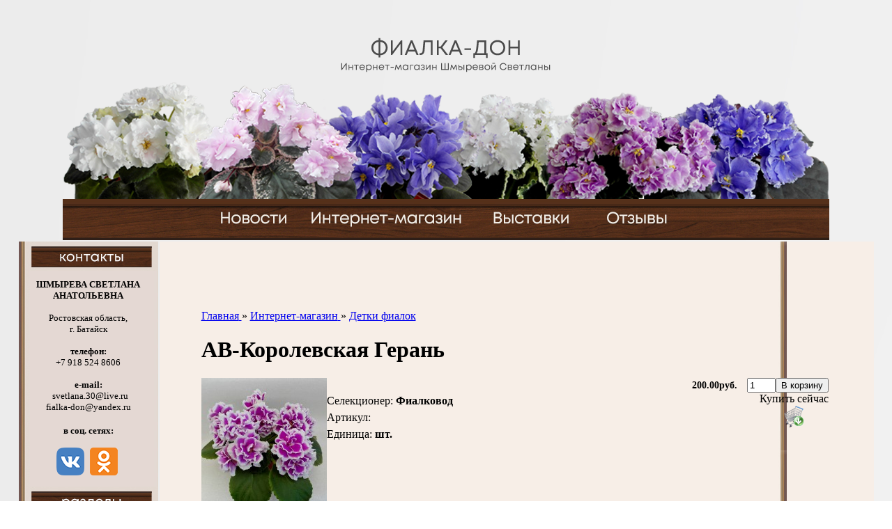

--- FILE ---
content_type: text/html; charset=UTF-8
request_url: http://fialka-don.com/shop/13049/comm/av-korolevskaja-geran-novinka
body_size: 8127
content:
<html><head>
	<link rel="stylesheet" href="/.s/src/base.min.css" />
	<link rel="stylesheet" href="/.s/src/layer3.min.css" />

	<script src="/.s/src/jquery-1.12.4.min.js"></script>
	
	<script src="/.s/src/uwnd.min.js"></script>
	<script src="//s756.ucoz.net/cgi/uutils.fcg?a=uSD&ca=2&ug=999&isp=1&r=0.493950539815838"></script>
	<link rel="stylesheet" href="/.s/src/ulightbox/ulightbox.min.css" />
	<link rel="stylesheet" href="/.s/src/socCom.min.css" />
	<link rel="stylesheet" href="/.s/src/social3.css" />
	<script src="/.s/src/ulightbox/ulightbox.min.js"></script>
	<script src="/.s/src/shop_utils.js"></script>
	<script src="/.s/src/socCom.min.js"></script>
	<script src="//sys000.ucoz.net/cgi/uutils.fcg?a=soc_comment_get_data&site=0fialka-don"></script>
	<script>
/* --- UCOZ-JS-DATA --- */
window.uCoz = {"site":{"host":"fialka-don.ucoz.ru","domain":"fialka-don.com","id":"0fialka-don"},"sh_curr":{"2":{"name":"Рубли","code":"RUR","rate":1,"disp":"руб.","default":1,"dpos":0}},"ssid":"420235614705570023023","language":"ru","country":"US","uLightboxType":1,"sign":{"7254":"Изменить размер","3238":"Опции","3300":"Ошибка","210178":"Замечания","7252":"Предыдущий","5458":"Следующий","3129":"Доступ запрещён. Истёк период сессии.","5255":"Помощник","7251":"Запрошенный контент не может быть загружен. Пожалуйста, попробуйте позже.","3125":"Закрыть","10075":"Обязательны для выбора","7287":"Перейти на страницу с фотографией.","3255":"Сохранить","7253":"Начать слайд-шоу"},"layerType":3,"sh_goods":{"13049":{"imgs":["/_sh/130/13049m.jpg"],"old_price":"0.00","price":"200.00"}},"sh_curr_def":2,"module":"shop","ver":1,"shop_price_separator":"","mf":"0fialka-don","shop_price_f":["%01.2f",""]};
/* --- UCOZ-JS-CODE --- */

		function eRateEntry(select, id, a = 65, mod = 'shop', mark = +select.value, path = '', ajax, soc) {
			if (mod == 'shop') { path = `/${ id }/edit`; ajax = 2; }
			( !!select ? confirm(select.selectedOptions[0].textContent.trim() + '?') : true )
			&& _uPostForm('', { type:'POST', url:'/' + mod + path, data:{ a, id, mark, mod, ajax, ...soc } });
		}

		function updateRateControls(id, newRate) {
			let entryItem = self['entryID' + id] || self['comEnt' + id];
			let rateWrapper = entryItem.querySelector('.u-rate-wrapper');
			if (rateWrapper && newRate) rateWrapper.innerHTML = newRate;
			if (entryItem) entryItem.querySelectorAll('.u-rate-btn').forEach(btn => btn.remove())
		}
checkNumber_header = 'Замечания';
		checkNumber_err = 'Опции<ul>%err_msg%</ul>Обязательны для выбора';
function loginPopupForm(params = {}) { new _uWnd('LF', ' ', -250, -100, { closeonesc:1, resize:1 }, { url:'/index/40' + (params.urlParams ? '?'+params.urlParams : '') }) }
/* --- UCOZ-JS-END --- */
</script>

	<style>.UhideBlock{display:none; }</style>
	<script type="text/javascript">new Image().src = "//counter.yadro.ru/hit;noadsru?r"+escape(document.referrer)+(screen&&";s"+screen.width+"*"+screen.height+"*"+(screen.colorDepth||screen.pixelDepth))+";u"+escape(document.URL)+";"+Date.now();</script><link rel="stylesheet" href="/_st/shop.css" /><script src="/.s/src/shop.js"></script><style>
				@font-face {
					font-family: "FontAwesome";
					font-style: normal;
					font-weight: normal;
					src: url("/.s/src/panel-v2/fonts/fontawesome-webfont.eot?#iefix&v=4.3.0") format("embedded-opentype"), url("/.s/src/panel-v2/fonts/fontawesome-webfont.woff2?v=4.3.0") format("woff2"), url("/.s/src/panel-v2/fonts/fontawesome-webfont.woff?v=4.3.0") format("woff"), url("/.s/src/panel-v2/fonts/fontawesome-webfont.ttf?v=4.3.0") format("truetype"), url("/.s/src/panel-v2/fonts/fontawesome-webfont.svg?v=4.3.0#fontawesomeregular") format("svg");
				}
			</style>
</head><body style="background-image:url(http://fialka-don.com/abstract-luxury-plain-blur-grey-and-black-gradient.jpg)" >

 <!--U1AHEADER1Z--><script type="text/javascript" src="//wallaby.ucoz.ru/js/snow_ckript_cneg_na_cait.js"></script>
 <script type="text/javascript" src="//wallaby.ucoz.ru/js/snow_ckript_cneg_na_cait.js"></script>
<div align="center"><br></div><div align="center"><img src="http://fialka-don.com/headerpng.png" alt=""><br></div><div align="center"><a href="http://fialka-don.com/" target="_blank"><img src="http://fialka-don.com/news111.jpg" alt="«Новости" сайта»=""></a><a href="http://fialka-don.com/shop" target="_blank"><img src="http://fialka-don.com/shop.jpg" alt="Интернет-магазин"></a><a href="http://fialka-don.com/index/vystavki/0-93" target="_blank"><img src="http://fialka-don.com/expo.jpg" alt="Выставки"></a><a href="http://fialka-don.com/gb" target="_blank"><img src="http://fialka-don.com/review.png" alt="Отзывы"></a>
</div><!--/U1AHEADER1Z--><table border="0" cellpadding="0" cellspacing="0" width="100%"><tbody><tr><td align="center" width="100%">

<!-- <middle> -->
<table border="0" cellpadding="-30" cellspacing="-30" height="100" width="800">
<tbody><tr>
<td valign="top" width="200">
 <!--U1CLEFTER1Z--><table cellpadding="12" cellspacing="0" border="0" width="200">
<tbody><tr align="center"><td style="border-top:0px solid;background-image:url(http://fialka-don.com/info.jpg);-moz-background-inline-policy: continuous; color: rgb(255, 255, 255);"><span style="color: rgb(0, 0, 0); font-weight: bold;"><!-- </bt> --></span><br></td></tr>
<tr style="font-weight: bold;" align="center"><td style="background-image:url(http://fialka-don.com/fon_kolonka.jpg); -moz-background-inline-policy: continuous;"><p style="margin: 0px; line-height: normal;"><font size="2" face="Verdana">ШМЫРЕВА СВЕТЛАНА</font></p><p style="margin: 0px; line-height: normal;"><font size="2" face="Verdana">АНАТОЛЬЕВНА</font></p><p style="margin: 0px; line-height: normal;"><font size="2" face="Verdana"><i><br style="font-size: 10pt;"></i></font></p><p style="margin: 0px; line-height: normal;"><font style="font-weight: normal;" size="2" face="Verdana">Ростовская область,</font></p><p style="margin: 0px; line-height: normal;"><font style="font-weight: normal;" size="2" face="Verdana">г. Батайск</font></p><p style="margin: 0px; line-height: normal;"><font style="font-weight: normal;" size="2" face="Verdana"><br></font></p><p style="margin: 0px; line-height: normal;"><font size="2" style="" face="Verdana">телефон:</font></p>
<p style="text-align: center; margin: 0px; line-height: normal;"><span style="font-weight: normal;"><font size="2" face="Verdana">+7 918 524 8606</font></span></p><p style="text-align: center; margin: 0px; line-height: normal;"><span style="font-weight: normal;"><font size="2" face="Verdana"><br></font></span></p>
<p style="margin: 0px; line-height: normal;"><font size="2" style="" face="Verdana">e-mail:</font></p>
<p style="text-align: center; margin: 0px; line-height: normal;"><span style="font-weight: normal;"><font size="2" face="Verdana">&nbsp; svetlana.30@live.ru</font></span></p><p style="text-align: center; margin: 0px; line-height: normal;"><font style="font-weight: normal;" size="2" face="Verdana">fialka-don@yandex.ru</font></p><p style="text-align: center; margin: 0px; line-height: normal;"><font face="Verdana"><br></font></p><p style="text-align: center; margin: 0px; line-height: normal;"><span style="font-size: small;"><font face="Verdana">в соц. сетях:</font></span></p><p style="text-align: center; margin: 0px; line-height: normal;"><span style="font-size: small;"><font face="Verdana"><br></font></span></p><p style="text-align: center; margin: 0px; line-height: normal;"><font face="Verdana"><a href="https://vk.com/id179255547" style="font-weight: normal; text-align: start;"><img src="http://fialka-don.com/VK_Blue_Logo_t-250x250.png"></a>&nbsp;&nbsp;<a href="https://ok.ru/profile/548090825990" style="font-weight: normal; text-align: start;"><img src="http://fialka-don.com/odnoklassniki-2.png"></a><span style="font-weight: normal; text-align: start;">&nbsp;</span></font></p></td></tr>
 

 
</tbody></table>

<!-- </контакты> --> 
 

<!-- <категории> -->
<table cellpadding="12" cellspacing="0" border="0" width="200">
<tbody><tr align="center"><td style="border-top:0px solid;background-image:url(http://fialka-don.com/razdeli.jpg);-moz-background-inline-policy: continuous; color: rgb(255, 255, 255);"><font face="Verdana"><span style="color: rgb(0, 0, 0); font-weight: bold;"><!-- </bt> --></span><br></font></td></tr>
<tr style="font-weight: bold;" align="center"><td style="background-image:url(http://fialka-don.com/fon_kolonka.jpg); -moz-background-inline-policy: continuous;"><!-- <bc> --><font face="Verdana"><span style="font-size: 12pt;"><span style="font-size: 12pt; color: rgb(0, 0, 0); font-style: italic;"></span></span><div class="cat-blocks with-clear gTable" style="width:100%!important"><div id="blocks-rt-1" class="gTableTop" onclick="shopCatBlocks(this,'0fialka-donuShopC','gTableTop','gTableSubTop')"><input type="hidden" id="cid-p-1" class="cid-p" value="1">Фиалки&nbsp;<u class="forumDescr">(1)</u></div><ul id="blocks-ch-1"><li class="forumNameTd"><a id="cat-id-4" href="/shop/fialki-zarubezhnye-sorta/fialki-otechestvennye-sorta">Фиалки разных селекционеров</a>&nbsp;<u class="forumDescr">(551)</u></li><li class="forumNameTd"><a id="cat-id-16" href="/shop/fialki-zarubezhnye-sorta/fialki-zarubezhnoj-selekcii">Фиалки зарубежной селекции</a>&nbsp;<u class="forumDescr">(16)</u></li><li class="forumNameTd"><a id="cat-id-5" href="/shop/fialki-zarubezhnye-sorta/fialki-selekcii-e-lebeckoj">Фиалки Е. Лебецкой</a>&nbsp;<u class="forumDescr">(59)</u></li><li class="forumNameTd"><a id="cat-id-6" href="/shop/fialki-zarubezhnye-sorta/fialki-selekcii-s-repkinoj">Фиалки С. Репкиной</a>&nbsp;<u class="forumDescr">(36)</u></li><li class="forumNameTd"><a id="cat-id-7" href="/shop/fialki-zarubezhnye-sorta/fialki-selekcii-e-korshunovoj">Фиалки Е. Коршуновой</a>&nbsp;<u class="forumDescr">(37)</u></li><li class="forumNameTd"><a id="cat-id-22" href="/shop/fialki-zarubezhnye-sorta/mini-polumini-trejlery">Мини, полумини, трейлеры</a>&nbsp;<u class="forumDescr">(23)</u></li></ul><div id="blocks-rt-18" class="gTableTop" onclick="shopCatBlocks(this,'0fialka-donuShopC','gTableTop','gTableSubTop')"><input type="hidden" id="cid-p-18" class="cid-p" value="1">Глоксинии&nbsp;<u class="forumDescr">(3)</u></div><ul id="blocks-ch-18"><li class="forumNameTd"><a id="cat-id-12" href="/shop/gloksinii/makhrovye-gloksinii">Махровые глоксинии</a>&nbsp;<u class="forumDescr">(49)</u></li><li class="forumNameTd"><a id="cat-id-13" href="/shop/gloksinii/nemakhrovye-gloksinii">Немахровые глоксинии</a></li></ul><div id="blocks-rt-24" class="gTableTop" onclick="location.href='/shop/detki'"><input type="hidden" id="cid-p-24" class="cid-p" value="1">Детки фиалок&nbsp;<u class="forumDescr">(394)</u></div><ul id="blocks-ch-24"></ul><div id="blocks-rt-34" class="gTableTop" onclick="location.href='/shop/coputstvujushhie-tovary'"><input type="hidden" id="cid-p-34" class="cid-p" value="1">Cопутствующие товары&nbsp;<u class="forumDescr">(2)</u></div><ul id="blocks-ch-34"></ul><div id="blocks-rt-35" class="gTableTop" onclick="location.href='/shop/streptokarpusy'"><input type="hidden" id="cid-p-35" class="cid-p" value="1">Стрептокарпусы&nbsp;<u class="forumDescr">(51)</u></div><ul id="blocks-ch-35"></ul></div><br><!--ENDIF--></font></td></tr>
</tbody></table>
<!-- </категории> --> 
 
<!-- <корзина> -->
<table cellpadding="12" cellspacing="0" border="0" width="200">
<tbody><tr align="center"><td style="border-top:0px solid;background-image:url(http://fialka-don.com/basket.jpg);-moz-background-inline-policy: continuous; color: rgb(255, 255, 255);"><font face="Verdana"><span style="color: rgb(0, 0, 0); font-weight: bold;"><!-- </bt> --></span><br></font></td></tr>
<tr style="font-weight: bold;" align="center"><td style="background-image:url(http://fialka-don.com/fon_kolonka.jpg); -moz-background-inline-policy: continuous;"><!-- <bc> --><font face="Verdana"><span style="font-size: 12pt;"><span style="font-size: 12pt; color: rgb(0, 0, 0); font-style: italic;"></span></span><div id="shop-basket">
			

			
				<div class="empty">Ваша корзина пуста</div>
			

			<style>
				#shop-basket ul { margin:0; padding:0; text-align:start; list-style:none }
				#shop-basket li { display:flex; justify-content:space-between; align-items:flex-start; margin-bottom:0.5rem; padding-inline:0!important }
				#shop-basket .basket-item-icon { flex-shrink:0 }
				#shop-basket .basket-item-icon img { object-fit:contain; width:500px; height:500px }
				#shop-basket .basket-item-name { flex-grow:2; margin: 0 7px }
				#shop-basket .basket-item-name .cost { opacity:0.5 }
				#shop-basket .basket-item-func i { cursor:pointer; outline:none; font-size:0.8rem; color:#d2cece }
				#shop-basket .basket-item-func i.fa-remove:hover { color:red }
				#shop-basket .empty { text-align:center }
				#shop-basket .total { font-weight: bold }
				#shop-basket .disc, #shop-basket .total, #shop-basket .order { text-align:end; }
				#shop-basket .info { font-style: italic }
			</style>

			<script><!--
			var lock_buttons = 0;

			function clearBasket(){
				if(lock_buttons) return false; else lock_buttons = 1;
				var el = $('#shop-basket');
				if(el.length){ var g=document.createElement("div"); $(g).addClass('myWinGrid').attr("id",'shop-basket-fade').css({"left":"0","top":"0","position":"absolute","border":"#CCCCCC 1px solid","width":$(el).width()+'px',"height":$(el).height()+'px',"z-index":5}).hide().on('mousedown', function(e){e.stopPropagation();e.preventDefault();_uWnd.globalmousedown();}).html('<div class="myWinLoad" style="margin:5px;"></div>'); $(el).append(g); $(g).show(); }
				_uPostForm('',{type:'POST',url:'/shop/basket',data:{'mode':'clear'}});
				ga_event('basket_clear');
				return false;
			}

			function removeBasket(id){
				if(lock_buttons) return false; else lock_buttons = 1;
				$('#basket-item-'+id+' .fa').removeClass('fa-remove').addClass('fa-spinner').addClass('fa-spin').attr('title','');
				_uPostForm('',{type:'POST',url:'/shop/basket',data:{'mode':'del', 'id':id}});
				return false;
			}

			function add2Basket(id, pref){
				if(lock_buttons) return false; else lock_buttons = 1;
				var opt = [], err_msg = '', err_msgs = [], radio_options = {}, el_id = {};
				$('#b'+pref+'-'+id+'-basket').attr('disabled','disabled');
				$('#'+pref+'-'+id+'-basket').removeClass('done').removeClass('err').removeClass('add').addClass('wait').attr('title','');
				$('#'+pref+'-'+id+'-options-selectors').find('select, input').each(function(){
					switch (this.type) {
						case 'radio':
							el_id = this.id.split('-');
							((typeof (radio_options[el_id[3]]) == 'undefined') && (radio_options[el_id[3]] = { 'val': - 1, 'id': this.id }));
							(this.checked && (radio_options[el_id[3]]['val'] = this.value));
							break;
						case 'checkbox':
							if (this.checked && (this.value !== '')) {
								if(this.value !== ''){
									opt.push(this.id.split('-')[3]+'-'+this.value);
								} else {
									err_msgs.push({'id':this.id.split('-')[3], 'msg':'<li>'+$(this).parent().parent().find('span.opt').html().replace(':', '')+'</li>'});
								}
							}
							break;
						default:
							if (this.value !== '') {
								opt.push(this.id.split('-')[3]+'-'+this.value);
							} else {
								err_msgs.push({'id':this.id.split('-')[3], 'msg':'<li>'+$(this).parent().parent().find('span.opt').html().replace(':', '')+'</li>'});
							}
					}
				});
				for(i in radio_options){
					if(radio_options[i]['val'] != -1){
						opt.push(radio_options[i]['id'].split('-')[3]+'-'+radio_options[i]['val']);
					}else{
						err_msgs.push({'id':radio_options[i]['id'].split('-')[3], 'msg':'<li>'+$('#'+radio_options[i]['id']).parent().parent().parent().find('span.opt').html().replace(':', '')+'</li>'});
					}
				}

				err_msgs.sort(function(a, b){ return ((a['id'] > b['id']) ? 1 : -1); });
				for (var i=0; i<err_msgs.length; i++) { err_msg += err_msgs[i]['msg']; }

				// get productVariations
				const variationsStr = getVariationsStr(id, pref);


				if(err_msg == ''){
					_uPostForm('',{type:'POST',url:'/shop/basket',data:{'mode':'add', 'id':id, 'pref':pref, 'opt':opt.join(':'), 'cnt':$('#q'+pref+'-'+id+'-basket').val(),...(variationsStr && {variations:variationsStr}),}});
					ga_event('basket_add');
				}else{
					lock_buttons = 0;
					shop_alert('<div class="MyWinError">Опции<ul>'+err_msg+'</ul>Обязательны для выбора</div>','Замечания','warning',350,100,{tm:8000,align:'left',icon:'/.s/img/icon/warning.png', 'onclose': function(){  $('#b'+pref+'-'+id+'-basket').removeAttr('disabled'); $('#'+pref+'-'+id+'-basket').removeClass('wait').addClass('add');  }});
				}
				return false;
			}

			function buyNow(id, pref){
				if(lock_buttons) return false; else lock_buttons = 1;
				var opt = [], err_msg = '', err_msgs = [], radio_options = {}, el_id = {};
				$('#b'+pref+'-'+id+'-buynow').attr('disabled', 'disabled');
				$('#'+pref+'-'+id+'-buynow').removeClass('done').removeClass('err').removeClass('now').addClass('wait').attr('title','');
				$('#'+pref+'-'+id+'-options-selectors').find('select, input').each(function(){
					switch (this.type) {
						case 'radio':
							el_id = this.id.split('-');
							((typeof (radio_options[el_id[3]]) == 'undefined') && (radio_options[el_id[3]] = { 'val': - 1, 'id': this.id }));
							(this.checked && (radio_options[el_id[3]]['val'] = this.value));
							break;
						case 'checkbox':
							if (this.checked && (this.value !== '')) {
								if(this.value !== ''){
									opt.push(this.id.split('-')[3]+'-'+this.value);
								} else {
									err_msgs.push({'id':this.id.split('-')[3], 'msg':'<li>'+$(this).parent().parent().find('span.opt').html().replace(':', '')+'</li>'});
								}
							}
							break;
						default:
							if (this.value !== '') {
								opt.push(this.id.split('-')[3]+'-'+this.value);
							} else {
								err_msgs.push({'id':this.id.split('-')[3], 'msg':'<li>'+$(this).parent().parent().find('span.opt').html().replace(':', '')+'</li>'});
							}
					}
				});
				for(i in radio_options){
					if(radio_options[i]['val'] != -1){
						opt.push(radio_options[i]['id'].split('-')[3]+'-'+radio_options[i]['val']);
					}else{
						err_msgs.push({'id':radio_options[i]['id'].split('-')[3], 'msg':'<li>'+$('#'+radio_options[i]['id']).parent().parent().parent().find('span.opt').html().replace(':', '')+'</li>'});
					}
				}

				err_msgs.sort(function(a, b){ return ((a['id'] > b['id']) ? 1 : -1); });
				for (var i=0; i<err_msgs.length; i++) { err_msg += err_msgs[i]['msg']; }

				// get productVariations
				const variationsStr = getVariationsStr(id, pref);

				if(err_msg == ''){
					_uPostForm('',{type:'POST',url:'/shop/basket',data:{'mode':'add', 'id':id, 'pref':pref, 'opt':opt.join(':'), 'cnt':$('#q'+pref+'-'+id+'-basket').val(), 'now':1, ...(variationsStr && {variations:variationsStr}),}});
					ga_event('basket_buynow');
				}else{
					lock_buttons = 0;
					shop_alert('<div class="MyWinError">Опции<ul>'+err_msg+'</ul>Обязательны для выбора</div>','Замечания','warning',350,100,{tm:8000,align:'left',icon:'/.s/img/icon/warning.png', 'onclose': function(){ $('#b'+pref+'-'+id+'-buynow').removeAttr('disabled'); $('#'+pref+'-'+id+'-buynow').removeClass('wait').addClass('add');  }});
				}
				return false;
			}
			//-->
			</script></div></font><br></td></tr>
</tbody></table>
<!-- </корзина> --><!--/U1CLEFTER1Z-->
</td>

<td valign="top"><div align="center">
</div><table align="right" border="0" cellpadding="60" cellspacing="0" height="200" width="600"><tbody align="right"><tr>
 <td style="background-image:url(http://fialka-don.com/FON_ZADNIK.jpg)">
<!-- <body> -->

<br><table border="0" cellpadding="0" cellspacing="0" width="900"><tbody><tr><td style="padding:20px 5px 10px 0;" valign="top"><!-- <body> -->

<table border="0" cellpadding="0" cellspacing="0" width="900">
<tbody><tr>
<td style="white-space: nowrap;"><span itemscope itemtype="https://schema.org/BreadcrumbList"><span itemscope itemprop="itemListElement" itemtype="https://schema.org/ListItem">
					<a itemprop="item" href="http://fialka-don.com/">
						<span itemprop="name">Главная</span>
					</a>
					<meta itemprop="position" content="1">
				</span>»<span itemscope itemprop="itemListElement" itemtype="https://schema.org/ListItem">
						<a itemprop="item" href="/shop">
							<span itemprop="name">Интернет-магазин</span>
						</a>
						<meta itemprop="position" content="2">
					</span>»<span itemscope itemprop="itemListElement" itemtype="https://schema.org/ListItem">
						<a itemprop="item" class="current" href="http://fialka-don.com/shop/detki">
							<span itemprop="name">Детки фиалок</span>
						</a>
						<meta itemprop="position" content="3">
					</span></span></td>

</tr>
</tbody></table>

<h1>АВ-Королевская Герань</h1>

<table border="0" cellpadding="0" cellspacing="0" width="100%">
<tbody><tr valign="top"><td style="padding-right:0px; width:1%">

<script>
//['original_img_url','org_width','org_height','resized_img_url','res_width','res_height','img_alt','img_title']
var allEntImgs13049=[["/_sh/130/13049.jpg",0,0,"/_sh/130/13049m.jpg",180,180,null,null,null,null,null]]</script>
<script type="text/javascript">
function _bldCont(indx){
var bck=indx-1;var nxt=indx+1;
if (bck<0){bck = allEntImgs13049.length-1;}
if (nxt>=allEntImgs13049.length){nxt=0;}
var imgs='';
if (allEntImgs13049.length>1){
for (var i=0;i<allEntImgs13049.length;i++){var img=i+1;
if(allEntImgs13049[i][0].length<1){continue;}
if (i==indx){imgs += '<b class="pgSwchA">'+img+'</b> ';}
else {imgs += '<a class="pgSwch" href="javascript://" rel="nofollow" onclick="_bldCont('+i+');return false;">'+img+'</a> ';}
}
imgs = '<div align="center" style="padding:8px 0 5px 0;white-space:nowrap;overflow:auto;overflow-x:auto;overflow-y:hidden;"><a class="pgSwch" href="javascript://" rel="nofollow" onclick="_bldCont('+bck+');return false;">&laquo; Back</a> '+imgs+'<a class="pgSwch" href="javascript://" rel="nofollow" onclick="_bldCont('+nxt+');return false;">Next &raquo;</a> </div> ';}
var hght = parseInt(allEntImgs13049[indx][2]); if ($.browser.msie) { hght += 28; };
_picsCont = '<div id="_prCont" style="position:relative;"><img alt="" border="0" src="' + allEntImgs13049[indx][0] + '"/>'+imgs+'</div>';
new _uWnd('wnd_prv', "Изображения товара", 10, 10, { waitimages:300000, autosizewidth:1, hideonresize:1, autosize:1, fadetype:1, closeonesc:1, align:'center', min:0, max:0, resize:1 }, _picsCont);
}
</script>

<img alt="" src="/_sh/130/13049m.jpg" class="gphoto" onclick="_bldCont1(13049,this.getAttribute('idx'));" id="ipreview" idx="0" title="Кликните для увеличения изображения">





</td><td>

<table border="0" cellpadding="0" cellspacing="0" width="100%">
<tbody><tr valign="top">

<td align="right"><b style="font-size:14px; padding:0 10px;"><span class="id-good-13049-price">200.00руб.</span></b> <input type="text" id="qid-13049-basket" value="1" size="3" onfocus="this.select()" oninput="return checkNumber(this, event, '1');"><input type="button" id="bid-13049-basket" onclick="add2Basket('13049','id');" value="В корзину"></td>
</tr>
</tbody></table>


<table border="0" cellpadding="0" cellspacing="0" width="100%">
<tbody><tr valign="top">
<td><ul class="shop-options" id="id-13049-options"><li><span class="opt"><!--<s4379>-->Селекционер<!--</s>-->:</span> <span class="val">Фиалковод</span></li><!--IF--><li><span class="opt"><!--<s4749>-->Артикул<!--</s>-->:</span> <span class="val"> </span></li><!--ENDIF--><li><span class="opt"><!--<s4750>-->Единица<!--</s>-->:</span> <span class="val">шт.</span></li>
 
</ul></td>

<td nowrap="nowrap" align="center" width="1%">
 <div style="float:right;" class="goods-list"><!--<s5454>-->Купить сейчас<!--</s>--> <div id="id-13049-buynow" class="basket now" onclick="buyNow('13049','id');" title="Купить сейчас"></div></div>
</td>

</tr></tbody></table>

</td></tr>
</tbody></table>

<ul class="shop-tabs with-clear"><li<!--%ifth18%16%--> <a href="/shop/13049/desc/av-korolevskaja-geran-novinka"></a><li<!--%ifth20%18%--><li<!--%ifth22%20%--><li<!--%ifth24%22%--><a href="/shop/13049/comm/av-korolevskaja-geran-novinka"><br><!--</s>--></a>
 <!--ENDIF-->
</li<!--%ifth24%22%--></li<!--%ifth22%20%--></li<!--%ifth20%18%--></li<!--%ifth18%16%--></ul>
<div class="shop-info">

<!--IF-->
 <!--<s4782>-->Описание товара отсутсвует<!--</s>-->&nbsp;<div class="shop-imgs with-clear">
 <img alt="" src="/_sh/130/13049m.jpg" class="gphoto" onclick="_bldCont1(13049,this.getAttribute('idx'));" idx="0" title="Кликните для увеличения изображения">
 
 
 
 
 
 
 
 
 <!--IF--><img alt="" src="" class="gphoto" onclick="_bldCont1(13049,this.getAttribute('idx'));" idx="9" title="Кликните для увеличения изображения"></div></div>


<!-- -->
</td></tr></tbody></table></td>

</tr>
</tbody><tbody><tr><td valign="top" width="200">

<!-- -->
</td>
</tr>
</tbody></table>
<!-- </middle> -->

</td></tr></tbody></table>

<!--U1BFOOTER1Z--><table border="0" height="25" width="1116">
<tbody><tr><td "="" width="190"> 

 <!--DonnaFlora counter-->
 <a href="http://www.donnaflora.ru/?act=rate#2119">
 <script type="text/javascript"><!--
 document.write("<img src='http://www.donnaflora.ru/rate.php?p=2119&r="+escape(document.referrer)+
 "&u="+escape(document.URL)+"&n="+Math.random()+
 "' alt='Комнатные растения и цветы' title='Рейтинг цветочных сайтов' "+"border=0 width=88 height=31>")
 //--></script></a><!--/DonnaFlora -->
 <!-- Yandex.Metrika counter --><script src="//mc.yandex.ru/metrika/watch.js" type="text/javascript"></script><script type="text/javascript">try { var yaCounter27738939 = new Ya.Metrika({id:27738939});} catch(e) { }</script><noscript><div><img src="//mc.yandex.ru/watch/27738939" style="position:absolute; left:-9999px;" alt="" /></div></noscript><!-- /Yandex.Metrika counter --> <!--Rating@Mail.ru counter-->
<script language="javascript"><!--
d=document;var a='';a+=';r='+escape(d.referrer);js=10;//--></script>
<script language="javascript1.1"><!--
a+=';j='+navigator.javaEnabled();js=11;//--></script>
<script language="javascript1.2"><!--
s=screen;a+=';s='+s.width+'*'+s.height;
a+=';d='+(s.colorDepth?s.colorDepth:s.pixelDepth);js=12;//--></script>
<script language="javascript1.3"><!--
js=13;//--></script><script language="javascript" type="text/javascript"><!--
d.write('<a href="http://top.mail.ru/jump?from=1989709" target="_top">'+
'<img src="http://dc.c5.be.a1.top.mail.ru/counter?id=1989709;t=170;js='+js+
a+';rand='+Math.random()+'" alt="Рейтинг@Mail.ru" border="0" '+
'height="15" width="88"><\/a>');if(11<js)d.write('<'+'!-- ');//--></script>
<noscript>&amp;amp;amp;amp;amp;amp;lt;a href="http://top.mail.ru/jump?from=1989709" target="_top"&amp;amp;amp;amp;amp;amp;gt;
&amp;amp;amp;amp;amp;amp;lt;img alt="Рейтинг@Mail.ru" src="http://dc.c5.be.a1.top.mail.ru/counter?js=na;id=1989709;t=170" class=" ppiljqswkxmoetcfvfxn ppiljqswkxmoetcfvfxn ppiljqswkxmoetcfvfxn ppiljqswkxmoetcfvfxn ppiljqswkxmoetcfvfxn ppiljqswkxmoetcfvfxn ppiljqswkxmoetcfvfxn ppiljqswkxmoetcfvfxn ppiljqswkxmoetcfvfxn bkgfxknococahixbocky" height="15" border="0" width="88"&amp;amp;amp;amp;amp;amp;gt;&amp;amp;amp;amp;amp;amp;lt;/a&amp;amp;amp;amp;amp;amp;gt;</noscript>
<script language="javascript" type="text/javascript"><!--
if(11<js)d.write('--'+'>');//--></script>
<!--// Rating@Mail.ru counter-->

 </td><td align="center"><div><span style="font-size: 12pt;"><font face="Roman"><span style="font-size: 18pt;">fialka-don.com &copy; 2011-2024</span><span style="font-size: 12pt;">&nbsp;</span></font></span></div><div align="left" style="color: rgb(40, 47, 57);"><span style="color: rgb(140, 108, 10);"> </span><br></div>
 <!-- </copy> --></td>
</tr></tbody></table><!--/U1BFOOTER1Z-->

</td></tr></tbody></table></body></html>
<!-- 0.05129 (s756) -->

--- FILE ---
content_type: application/javascript; charset=UTF-8
request_url: http://wallaby.ucoz.ru/js/snow_ckript_cneg_na_cait.js
body_size: 2551
content:
////////////////////////////////////////////////////////////////

// Javascript made by Rasmus - http://www.peters1.dk //

//////////////////////// 1.12.11 ///////////////////////////////

// Download: cs-cheats.su

////////////////////////////////////////////////////////////////

var SNOW_browser_IE_NS = (document.body.clientHeight) ? 1 : 0;
var SNOW_browser_MOZ = (self.innerWidth) ? 1 : 0;
var SNOW_browser_IE7 = (document.documentElement.clientHeight) ? 1 : 0;

var SNOW_Time;
var SNOW_dx, SNOW_xp, SNOW_yp;
var SNOW_am, SNOW_stx, SNOW_sty;
var i, SNOW_Browser_Width, SNOW_Browser_Height;

if (SNOW_browser_IE_NS) {
	SNOW_Browser_Width = document.body.clientWidth;
	SNOW_Browser_Height = document.body.clientHeight;
}
else if (SNOW_browser_MOZ) {
	SNOW_Browser_Width = self.innerWidth - 20;
	SNOW_Browser_Height = self.innerHeight;
}
else if (SNOW_browser_IE7) {
	SNOW_Browser_Width = document.documentElement.clientWidth;
	SNOW_Browser_Height = document.documentElement.clientHeight;
}

SNOW_dx = new Array();
SNOW_xp = new Array();
SNOW_yp = new Array();
SNOW_am = new Array();
SNOW_stx = new Array();
SNOW_sty = new Array();

for (i = 0; i < SNOW_no; ++i) {
	SNOW_dx[i] = 0;
	SNOW_xp[i] = Math.random() * (SNOW_Browser_Width - 50);
	SNOW_yp[i] = Math.random() * SNOW_Browser_Height;
	SNOW_am[i] = Math.random() * 20;
	SNOW_stx[i] = 0.02 + Math.random() / 10;
	SNOW_sty[i] = 0.7 + Math.random();
	if (i == 0) document.write("<\div id=\"SNOW_flake" + i + "\" style=\"position: absolute; z-index: " + i + "; visibility: visible; top: 15px; left: 15px; width: " + SNOW_Width + "; height: " + SNOW_Height + "; background: url('" + SNOW_Picture + "') no-repeat;\"><\/div>");
	else document.write("<\div id=\"SNOW_flake" + i + "\" style=\"position: absolute; z-index: " + i + "; visibility: visible; top: 15px; left: 15px; width: " + SNOW_Width + "; height: " + SNOW_Height + "; background: url('" + SNOW_Picture + "') no-repeat;\"><\/div>");
}

function SNOW_Weather() {

	for (i = 0; i < SNOW_no; ++i) {
		SNOW_yp[i] += SNOW_sty[i];

		if (SNOW_yp[i] > SNOW_Browser_Height - 50) {
			SNOW_xp[i] = Math.random() * (SNOW_Browser_Width - SNOW_am[i] - 30);
			SNOW_yp[i] = 0;
			SNOW_stx[i] = 0.02 + Math.random() / 10;
			SNOW_sty[i] = 0.7 + Math.random();
		}

		SNOW_dx[i] += SNOW_stx[i];

		document.getElementById("SNOW_flake" + i).style.top = SNOW_yp[i] + "px";
		document.getElementById("SNOW_flake" + i).style.left = SNOW_xp[i] + SNOW_am[i] * Math.sin(SNOW_dx[i]) + "px";
	}

	SNOW_Time = setTimeout("SNOW_Weather()", 10);

}

SNOW_Weather(); 